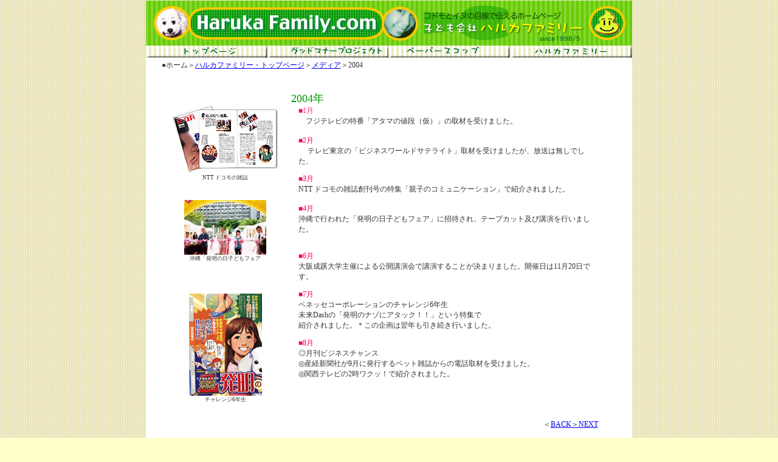

--- FILE ---
content_type: text/html
request_url: http://harukafamily.com/HF-hf/press2004.htm
body_size: 12928
content:
<html><!-- InstanceBegin template="/Templates/ecoharuka.dwt" codeOutsideHTMLIsLocked="false" -->
<head>
<!-- InstanceBeginEditable name="doctitle" -->
<title>ハルカファミリー／トップページ</title>
<!-- InstanceEndEditable --><meta http-equiv="Content-Type" content="text/html; charset=Shift_JIS">
<!--Fireworks MX 2004 Dreamweaver MX 2004 target.  Created Sat Nov 10 17:18:51 GMT+0900 ( ) 2007-->
<script language="JavaScript">
<!--
function MM_findObj(n, d) { //v4.01
  var p,i,x;  if(!d) d=document; if((p=n.indexOf("?"))>0&&parent.frames.length) {
    d=parent.frames[n.substring(p+1)].document; n=n.substring(0,p);}
  if(!(x=d[n])&&d.all) x=d.all[n]; for (i=0;!x&&i<d.forms.length;i++) x=d.forms[i][n];
  for(i=0;!x&&d.layers&&i<d.layers.length;i++) x=MM_findObj(n,d.layers[i].document);
  if(!x && d.getElementById) x=d.getElementById(n); return x;
}
function MM_swapImage() { //v3.0
  var i,j=0,x,a=MM_swapImage.arguments; document.MM_sr=new Array; for(i=0;i<(a.length-2);i+=3)
   if ((x=MM_findObj(a[i]))!=null){document.MM_sr[j++]=x; if(!x.oSrc) x.oSrc=x.src; x.src=a[i+2];}
}
function MM_swapImgRestore() { //v3.0
  var i,x,a=document.MM_sr; for(i=0;a&&i<a.length&&(x=a[i])&&x.oSrc;i++) x.src=x.oSrc;
}

function MM_preloadImages() { //v3.0
 var d=document; if(d.images){ if(!d.MM_p) d.MM_p=new Array();
   var i,j=d.MM_p.length,a=MM_preloadImages.arguments; for(i=0; i<a.length; i++)
   if (a[i].indexOf("#")!=0){ d.MM_p[j]=new Image; d.MM_p[j++].src=a[i];}}
}

//-->
</script>
<!-- InstanceBeginEditable name="head" -->
<style type="text/css">
<!--
.style1 {font-size: 12px}
body,td,th {
	font-family: ＭＳ Ｐゴシック, Osaka, ヒラギノ角ゴ Pro W3;
	font-size: 12px;
	color: #333333;
}
body {
	background-image: url(../image-1/image/back.gif);
	margin-top: 0px;
}
.style2 {color: #FF0066}
.style3 {font-size: 9px}
.style11 {color: #009900}
.style13 {font-size: 18px}
-->
</style>
<!-- InstanceEndEditable -->
</head>
<body bgcolor="#ffffff" onLoad="MM_preloadImages('../top/sanpo/sanpo_r1_c11_f2.gif','../top/sanpo/sanpo_r1_c7_f2.gif','../top/sanpo/sanpo_r2_c1_f2.gif','../top/sanpo/sanpo_r2_c2_f2.gif','../top/sanpo/sanpo_r2_c6_f2.gif','../top/sanpo/sanpo_r2_c10_f2.gif')">
<table width="800" border="0" align="center" cellpadding="0" cellspacing="0">
  <!--DWLayoutTable-->
<!-- fwtable fwsrc="sanpo.png" fwbase="sanpo.gif" fwstyle="Dreamweaver" fwdocid = "8928045" fwnested="0" -->
  <tr>
   <td width="197"><img src="../top/sanpo/spacer.gif" width="197" height="1" border="0" alt=""></td>
   <td width="28"><img src="../top/sanpo/spacer.gif" width="28" height="1" border="0" alt=""></td>
   <td width="58"><img src="../top/sanpo/spacer.gif" width="58" height="1" border="0" alt=""></td>
   <td width="26"><img src="../top/sanpo/spacer.gif" width="26" height="1" border="0" alt=""></td>
   <td width="88"><img src="../top/sanpo/spacer.gif" width="88" height="1" border="0" alt=""></td>
   <td width="53"><img src="../top/sanpo/spacer.gif" width="53" height="1" border="0" alt=""></td>
   <td width="58"><img src="../top/sanpo/spacer.gif" width="58" height="1" border="0" alt=""></td>
   <td width="30"><img src="../top/sanpo/spacer.gif" width="30" height="1" border="0" alt=""></td>
   <td width="58"><img src="../top/sanpo/spacer.gif" width="58" height="1" border="0" alt=""></td>
   <td width="127"><img src="../top/sanpo/spacer.gif" width="127" height="1" border="0" alt=""></td>
   <td width="77"><img src="../top/sanpo/spacer.gif" width="77" height="1" border="0" alt=""></td>
   <td><img src="../top/sanpo/spacer.gif" width="1" height="1" border="0" alt=""></td>
  </tr>

  <tr>
   <td colspan="6"><img name="sanpo_r1_c1" src="../top/sanpo/sanpo_r1_c1.gif" width="450" height="71" border="0" alt=""></td>
   <td colspan="4"><img name="sanpo_r1_c7" src="../top/sanpo/sanpo_r1_c7.gif" width="273" height="71" border="0" alt=""></td>
   <td><a href="#" onMouseOut="MM_swapImgRestore()" onMouseOver="MM_swapImage('sanpo_r1_c7','','../top/sanpo/sanpo_r1_c7_f2.gif','sanpo_r1_c11','','../top/sanpo/sanpo_r1_c11_f2.gif',1)"><img name="sanpo_r1_c11" src="../top/sanpo/sanpo_r1_c11.gif" width="77" height="71" border="0" alt=""></a></td>
   <td><img src="../top/sanpo/spacer.gif" width="1" height="71" border="0" alt=""></td>
  </tr>
  <tr>
   <td><a href="../index.html" onMouseOut="MM_swapImgRestore()" onMouseOver="MM_swapImage('sanpo_r2_c1','','../top/sanpo/sanpo_r2_c1_f2.gif',1)"><img name="sanpo_r2_c1" src="../top/sanpo/sanpo_r2_c1.gif" width="197" height="25" border="0" alt=""></a></td>
   <td colspan="4"><a href="../GMP/index.htm" onMouseOut="MM_swapImgRestore()" onMouseOver="MM_swapImage('sanpo_r2_c2','','../top/sanpo/sanpo_r2_c2_f2.gif',1)"><img name="sanpo_r2_c2" src="../top/sanpo/sanpo_r2_c2.gif" width="200" height="25" border="0" alt=""></a></td>
   <td colspan="4"><a href="../HF-PS/index.htm" onMouseOut="MM_swapImgRestore()" onMouseOver="MM_swapImage('sanpo_r2_c6','','../top/sanpo/sanpo_r2_c6_f2.gif',1)"><img name="sanpo_r2_c6" src="../top/sanpo/sanpo_r2_c6.gif" width="199" height="25" border="0" alt=""></a></td>
   <td colspan="2"><a href="index.htm" onMouseOut="MM_swapImgRestore()" onMouseOver="MM_swapImage('sanpo_r2_c10','','../top/sanpo/sanpo_r2_c10_f2.gif',1)"><img name="sanpo_r2_c10" src="../top/sanpo/sanpo_r2_c10.gif" width="204" height="25" border="0" alt=""></a></td>
   <td><img src="../top/sanpo/spacer.gif" width="1" height="25" border="0" alt=""></td>
  </tr>
  <tr>
    <td colspan="11" rowspan="7" valign="top" bgcolor="#FFFFFF"><!-- InstanceBeginEditable name="EditRegion3" -->


<script language="JavaScript">
<!--
function MM_swapImgRestore() { //v2.0
  if (document.MM_swapImgData != null)
    for (var i=0; i<(document.MM_swapImgData.length-1); i+=2)
      document.MM_swapImgData[i].src = document.MM_swapImgData[i+1];
}

function MM_preloadImages() { //v2.0
  if (document.images) {
    var imgFiles = MM_preloadImages.arguments;
    if (document.preloadArray==null) document.preloadArray = new Array();
    var i = document.preloadArray.length;
    with (document) for (var j=0; j<imgFiles.length; j++) if (imgFiles[j].charAt(0)!="#"){
      preloadArray[i] = new Image;
      preloadArray[i++].src = imgFiles[j];
  } }
}

function MM_swapImage() { //v2.0
  var i,j=0,objStr,obj,swapArray=new Array,oldArray=document.MM_swapImgData;
  for (i=0; i < (MM_swapImage.arguments.length-2); i+=3) {
    objStr = MM_swapImage.arguments[(navigator.appName == 'Netscape')?i:i+1];
    if ((objStr.indexOf('document.layers[')==0 && document.layers==null) ||
        (objStr.indexOf('document.all[')   ==0 && document.all   ==null))
      objStr = 'document'+objStr.substring(objStr.lastIndexOf('.'),objStr.length);
    obj = eval(objStr);
    if (obj != null) {
      swapArray[j++] = obj;
      swapArray[j++] = (oldArray==null || oldArray[j-1]!=obj)?obj.src:oldArray[j];
      obj.src = MM_swapImage.arguments[i+2];
  } }
  document.MM_swapImgData = swapArray; //used for restore
}
//-->
</script>
<style type="text/css">
<!--
.style1 {
	color: #FF3366;
	font-size: 12px;
}
body {
	background-color: #FFFFCC;
}
.style5 {font-size: 10px}
.style4 {color: #FF3366}
.style7 {font-size: 12px}
.style9 {color: #FF0033; font-size: 12px; }
.style12 {
	font-size: 16px;
	color: #FFFFFF;
}
-->
</style>
<script language="JavaScript" type="text/JavaScript">
<!--
function MM_reloadPage(init) {  //reloads the window if Nav4 resized
  if (init==true) with (navigator) {if ((appName=="Netscape")&&(parseInt(appVersion)==4)) {
    document.MM_pgW=innerWidth; document.MM_pgH=innerHeight; onresize=MM_reloadPage; }}
  else if (innerWidth!=document.MM_pgW || innerHeight!=document.MM_pgH) location.reload();
}
MM_reloadPage(true);
//-->
</script>

<table border="0" align="center" cellpadding="0" cellspacing="0" bgcolor="#FFFFFF">
  <!--DWLayoutTable-->
  <tr valign="middle" align="center"> 
    <td width="26" height="22">&nbsp;</td>
    <td colspan="6" align="left" valign="middle">●ホーム＞<span class="style2"><a href="index.htm">ハルカファミリー・トップページ</a></span>＞<span class="style2"><a href="press.htm">メディア</a></span>＞2004　　　　　　　　　　　　　　　　　　　　　　　　</td>
    <td width="56">&nbsp;</td>
  </tr>
  <tr valign="middle" align="center">
    <td height="31">&nbsp;</td>
    <td width="9">&nbsp;</td>
    <td width="192">&nbsp;</td>
    <td width="24">&nbsp;</td>
    <td width="373">&nbsp;</td>
    <td width="13">&nbsp;</td>
    <td width="107">&nbsp;</td>
    <td>&nbsp;</td>
  </tr>
  <tr valign="middle" align="center">
    <td height="22">&nbsp;</td>
    <td>&nbsp;</td>
    <td>&nbsp;</td>
    <td colspan="3" align="left" valign="top">　<span class="style13"><span class="style11">2004年</span></span></td>
    <td>&nbsp;</td>
    <td>&nbsp;</td>
  </tr>
  <tr valign="middle" align="center">
    <td height="155">&nbsp;</td>
    <td>&nbsp;</td>
    <td valign="top"><img src="image/haruka/pab01.jpg" width="175" height="112"><br>      <span class="style3">NTT ドコモの雑誌</span></td>
    <td>&nbsp;</td>
    <td colspan="3" rowspan="3" align="left" valign="top"><span class="style2">■<span class="style1">1月　</span></span><span class="style1">　<br>
      　</span>フジテレビの特番「アタマの値段（仮）」の取材を受けました。<span class="style1"><br>
      　<br>
      </span><span class="style2">■2月</span><span class="style1">　 <br>
      　 </span>テレビ東京の「ビジネスワールドサテライト」取材を受けましたが、放送は無しでした<span class="style1">。 </span>
      <p><span class="style1"><span class="style2">■3月</span>　<br>
          </span>NTT ドコモの雑誌創刊号の特集「親子のコミュニケーション」で紹介されました。<span class="style1"><br>
          　　　　　　　<br>
          <span class="style2">■4月</span><br>
          </span>沖縄で行われた「発明の日子どもフェア」に招待され、テープカット及び講演を行いました。<span class="style1"><br>
          　 　</span></p>      <p><span class="style1"><span class="style2">■6月</span>　<br>
        </span>大阪成蹊大学主催による公開講演会で講演することが決まりました。開催日は11月20日です。<span class="style1">　</span></p>      <p><span class="style1"><span class="style2">■7月</span>　<br>
          </span>ベネッセコーポレーションのチャレンジ6年生　<br>
          未来Dashの「発明のナゾにアタック！！」という特集で<br>
          紹介されました。＊この企画は翌年も引き続き行いました。 </p>      <p><span class="style2">■8月</span><span class="style1">　<br>
    </span>◎月刊ビジネスチャンス<br>
    ◎産経新聞社が9月に発行するペット雑誌からの電話取材を受けました。<br>
    ◎関西テレビの2時ワクッ！で紹介されました。</p></td>
    <td>&nbsp;</td>
  </tr>
  <tr valign="middle" align="center">
    <td height="154">&nbsp;</td>
    <td>&nbsp;</td>
    <td valign="top"><img src="image/haruka/okinawa-h1.jpg" width="135" height="90"><br>
      <span class="style3">沖縄「発明の日子どもフェア</span></td>
    <td>&nbsp;</td>
    <td>&nbsp;</td>
  </tr>
  <tr valign="middle" align="center">
    <td height="192">&nbsp;</td>
    <td>&nbsp;</td>
    <td valign="top"><img src="../profaile/image/hist03-4.gif" width="120" height="168"><br>
      <span class="style3">チャレンジ6年生</span></td>
    <td>&nbsp;</td>
    <td>&nbsp;</td>
  </tr>
  <tr valign="middle" align="center">
    <td height="14"></td>
    <td></td>
    <td></td>
    <td></td>
    <td></td>
    <td></td>
    <td></td>
    <td></td>
  </tr>
  <tr valign="middle" align="center">
    <td height="20"></td>
    <td></td>
    <td></td>
    <td></td>
    <td></td>
    <td colspan="2" align="right" valign="middle"> ＜<a href="press.htm">BACK</a><a href="press2003.htm">＞NEXT</a></td>
    <td></td>
  </tr>
  <tr valign="middle" align="center">
    <td height="46"></td>
    <td></td>
    <td></td>
    <td></td>
    <td></td>
    <td>&nbsp;</td>
    <td>&nbsp;</td>
    <td></td>
  </tr>
</table>
<!-- InstanceEndEditable --></td>
    <td height="67"><img src="../top/sanpo/spacer.gif" width="1" height="67" border="0" alt=""></td>
  </tr>
  <tr>
   <td height="42"><img src="../top/sanpo/spacer.gif" width="1" height="42" border="0" alt=""></td>
  </tr>
  <tr>
    <td height="191"><img src="../top/sanpo/spacer.gif" width="1" height="191" border="0" alt=""></td>
  </tr>
  <tr>
    <td height="63"><img src="../top/sanpo/spacer.gif" width="1" height="63" border="0" alt=""></td>
  </tr>
  <tr>
    <td height="24"><img src="../top/sanpo/spacer.gif" width="1" height="24" border="0" alt=""></td>
  </tr>
  <tr>
   <td height="36"><img src="../top/sanpo/spacer.gif" width="1" height="36" border="0" alt=""></td>
  </tr>
  <tr>
   <td height="50"><img src="../top/sanpo/spacer.gif" width="1" height="50" border="0" alt=""></td>
  </tr>
  <tr>
   <td colspan="11"><img name="sanpo_r10_c1" src="../top/sanpo/sanpo_r10_c1.gif" width="800" height="31" border="0" alt=""></td>
   <td><img src="../top/sanpo/spacer.gif" width="1" height="31" border="0" alt=""></td>
  </tr>
</table>
</body>
<!-- InstanceEnd --></html>
